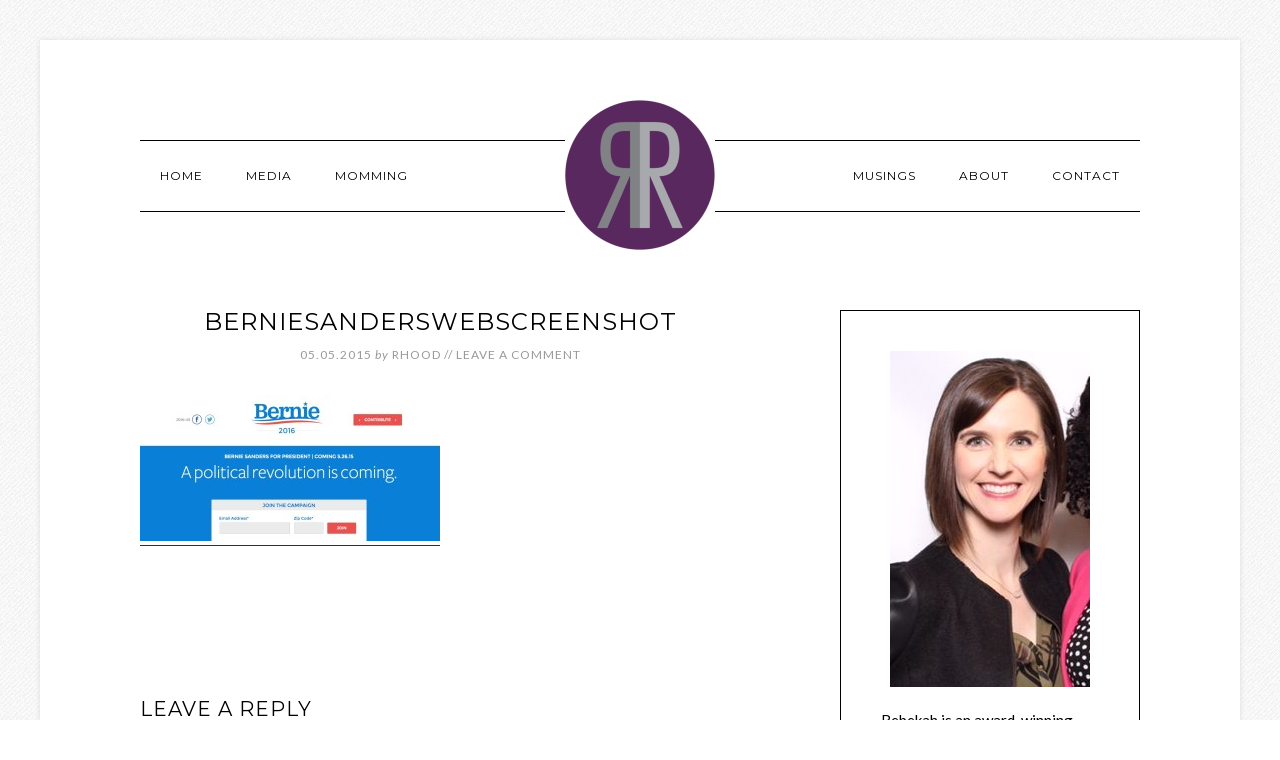

--- FILE ---
content_type: text/plain
request_url: https://www.google-analytics.com/j/collect?v=1&_v=j102&a=644119421&t=pageview&_s=1&dl=http%3A%2F%2Fwww.rebekahhood.com%2Fget-your-social-together-folks%2Fberniesanderswebscreenshot%2F&ul=en-us%40posix&dt=berniesanderswebscreenshot%20-%20Rebekah%20Reports&sr=1280x720&vp=1280x720&_u=IEBAAEABAAAAACAAI~&jid=375637545&gjid=1857183677&cid=875540319.1769502276&tid=UA-59924726-1&_gid=749374428.1769502276&_r=1&_slc=1&z=688770984
body_size: -286
content:
2,cG-ZKMKN8ECNH